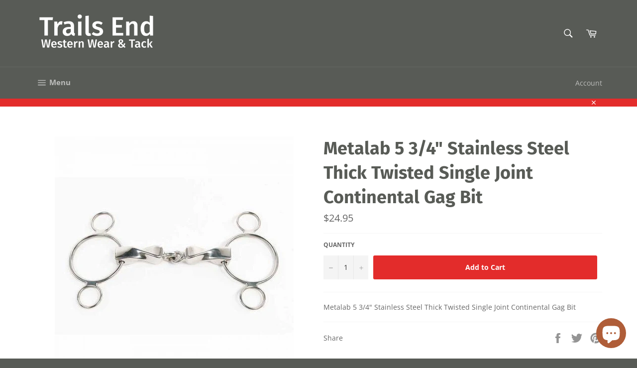

--- FILE ---
content_type: text/plain; charset=utf-8
request_url: https://sp-micro-proxy.b-cdn.net/micro?unique_id=trails-end-western-wear-tack.myshopify.com
body_size: 4741
content:
{"site":{"free_plan_limit_reached":false,"billing_status":null,"billing_active":true,"pricing_plan_required":false,"settings":{"proof_mobile_position":"Bottom","proof_desktop_position":"Bottom Left","proof_pop_size":"default","proof_start_delay_time":1,"proof_time_between":3,"proof_display_time":6,"proof_visible":false,"proof_cycle":true,"proof_mobile_enabled":true,"proof_desktop_enabled":true,"proof_tablet_enabled":null,"proof_locale":"en","proof_show_powered_by":false},"site_integrations":[{"id":"226555","enabled":true,"integration":{"name":"Shopify Add To Cart","handle":"shopify_storefront_add_to_cart","pro":false},"settings":{"proof_onclick_new_tab":null,"proof_exclude_pages":null,"proof_include_pages":[],"proof_display_pages_mode":"excluded","proof_minimum_activity_sessions":null,"proof_height":110,"proof_bottom":10,"proof_top":10,"proof_right":10,"proof_left":10,"proof_background_color":"#EB5544","proof_background_image_url":null,"proof_font_color":"#000000","proof_border_radius":40,"proof_padding_top":0,"proof_padding_bottom":0,"proof_padding_left":8,"proof_padding_right":16,"proof_icon_color":null,"proof_icon_background_color":null,"proof_hours_before_obscure":48,"proof_minimum_review_rating":5,"proof_highlights_color":"#fdcb6e","proof_display_review":true,"proof_show_review_on_hover":true,"proof_summary_time_range":1440,"proof_summary_minimum_count":10,"proof_show_media":false,"proof_show_message":false,"proof_media_url":null,"proof_media_position":null,"proof_nudge_click_url":null,"proof_icon_url":null,"proof_icon_mode":null,"proof_icon_enabled":false},"template":{"id":"36","body":{"top":"{{first_name}} in {{city}}, {{province}} {{country}}","middle":"Added to Cart {{product_title}}"},"raw_body":"<top>{{first_name}} in {{city}}, {{province}} {{country}}</top><middle>Added to Cart {{product_title}}</middle>","locale":"en"}},{"id":"226556","enabled":true,"integration":{"name":"Shopify Purchase","handle":"shopify_api_purchase","pro":false},"settings":{"proof_onclick_new_tab":null,"proof_exclude_pages":null,"proof_include_pages":[],"proof_display_pages_mode":"excluded","proof_minimum_activity_sessions":null,"proof_height":110,"proof_bottom":10,"proof_top":10,"proof_right":10,"proof_left":10,"proof_background_color":"#EB5544","proof_background_image_url":null,"proof_font_color":"#000000","proof_border_radius":40,"proof_padding_top":0,"proof_padding_bottom":0,"proof_padding_left":8,"proof_padding_right":16,"proof_icon_color":null,"proof_icon_background_color":null,"proof_hours_before_obscure":48,"proof_minimum_review_rating":5,"proof_highlights_color":"#fdcb6e","proof_display_review":true,"proof_show_review_on_hover":true,"proof_summary_time_range":1440,"proof_summary_minimum_count":10,"proof_show_media":false,"proof_show_message":false,"proof_media_url":null,"proof_media_position":null,"proof_nudge_click_url":null,"proof_icon_url":null,"proof_icon_mode":null,"proof_icon_enabled":false},"template":{"id":"4","body":{"top":"{{first_name}} in {{city}}, {{province}} {{country}}","middle":"Purchased {{product_title}}"},"raw_body":"<top>{{first_name}} in {{city}}, {{province}} {{country}}</top><middle>Purchased {{product_title}}</middle>","locale":"en"}}],"events":[{"id":"244491677","created_at":"2026-01-24T23:14:17.592Z","variables":{"first_name":"Someone","city":"Palm Coast","province":"Florida","province_code":"FL","country":"United States","country_code":"US","product_title":"Montana Silversmiths River of Lights Dueling Waves Opal Ring"},"click_url":"https://trailsendwesternwear.com/products/montana-silversmiths-river-of-lights-dueling-waves-opal-ring","image_url":"https://cdn.shopify.com/s/files/1/0070/2637/6822/products/RG3803_medium_be6234b8-8fa0-42ba-85c7-9e01bc730520.jpg?v=1589567286","product":{"id":"27209620","product_id":"4655139324013","title":"Montana Silversmiths River of Lights Dueling Waves Opal Ring","created_at":"2020-05-15T18:28:03.000Z","updated_at":"2024-11-06T23:08:45.000Z","published_at":"2020-05-15T18:24:31.000Z"},"site_integration":{"id":"226555","enabled":true,"integration":{"name":"Shopify Add To Cart","handle":"shopify_storefront_add_to_cart","pro":false},"template":{"id":"36","body":{"top":"{{first_name}} in {{city}}, {{province}} {{country}}","middle":"Added to Cart {{product_title}}"},"raw_body":"<top>{{first_name}} in {{city}}, {{province}} {{country}}</top><middle>Added to Cart {{product_title}}</middle>","locale":"en"}}},{"id":"244478413","created_at":"2026-01-24T16:48:05.880Z","variables":{"first_name":"Someone","city":"Mountain View","province":"Arkansas","province_code":"AR","country":"United States","country_code":"US","product_title":"ROUGH OUT LEATHER WITH BUCKSTITCH ONE EAR HEADSTALL BREAST COLLAR"},"click_url":"https://trailsendwesternwear.com/products/rough-out-leather-with-buckstitch-one-ear-headstall-breast-collar","image_url":"https://cdn.shopify.com/s/files/1/0070/2637/6822/files/76ed324260fc71b8cfed39e29708d8e4.jpg?v=1731540873","product":{"id":"61727765","product_id":"8107864129718","title":"ROUGH OUT LEATHER WITH BUCKSTITCH ONE EAR HEADSTALL BREAST COLLAR","created_at":"2024-11-13T23:34:30.000Z","updated_at":"2025-10-11T18:31:49.753Z","published_at":"2024-11-13T23:34:30.000Z"},"site_integration":{"id":"226555","enabled":true,"integration":{"name":"Shopify Add To Cart","handle":"shopify_storefront_add_to_cart","pro":false},"template":{"id":"36","body":{"top":"{{first_name}} in {{city}}, {{province}} {{country}}","middle":"Added to Cart {{product_title}}"},"raw_body":"<top>{{first_name}} in {{city}}, {{province}} {{country}}</top><middle>Added to Cart {{product_title}}</middle>","locale":"en"}}},{"id":"244474525","created_at":"2026-01-24T15:03:12.000Z","variables":{"first_name":"Someone","city":"Leander","province":"Texas","province_code":"TX","country":"United States","country_code":"US","product_title":"CAST IRON COWBOY PRAYER WALL DECOR"},"click_url":"https://trailsendwesternwear.com/products/cast-iron-cowboy-prayer-wall-decor","image_url":"https://cdn.shopify.com/s/files/1/0070/2637/6822/files/626e31987ac6497fdc2f2ca9c21a3c38.jpg?v=1694202876","product":{"id":"57584157","product_id":"7667179847862","title":"CAST IRON COWBOY PRAYER WALL DECOR","created_at":"2023-09-08T19:54:35.000Z","updated_at":"2026-01-24T15:03:18.308Z","published_at":"2023-09-08T19:54:34.000Z"},"site_integration":{"id":"226556","enabled":true,"integration":{"name":"Shopify Purchase","handle":"shopify_api_purchase","pro":false},"template":{"id":"4","body":{"top":"{{first_name}} in {{city}}, {{province}} {{country}}","middle":"Purchased {{product_title}}"},"raw_body":"<top>{{first_name}} in {{city}}, {{province}} {{country}}</top><middle>Purchased {{product_title}}</middle>","locale":"en"}}},{"id":"244474412","created_at":"2026-01-24T15:00:21.175Z","variables":{"first_name":"Someone","city":"Austin","province":"Texas","province_code":"TX","country":"United States","country_code":"US","product_title":"CAST IRON COWBOY PRAYER WALL DECOR"},"click_url":"https://trailsendwesternwear.com/products/cast-iron-cowboy-prayer-wall-decor","image_url":"https://cdn.shopify.com/s/files/1/0070/2637/6822/files/626e31987ac6497fdc2f2ca9c21a3c38.jpg?v=1694202876","product":{"id":"57584157","product_id":"7667179847862","title":"CAST IRON COWBOY PRAYER WALL DECOR","created_at":"2023-09-08T19:54:35.000Z","updated_at":"2026-01-24T15:03:18.308Z","published_at":"2023-09-08T19:54:34.000Z"},"site_integration":{"id":"226555","enabled":true,"integration":{"name":"Shopify Add To Cart","handle":"shopify_storefront_add_to_cart","pro":false},"template":{"id":"36","body":{"top":"{{first_name}} in {{city}}, {{province}} {{country}}","middle":"Added to Cart {{product_title}}"},"raw_body":"<top>{{first_name}} in {{city}}, {{province}} {{country}}</top><middle>Added to Cart {{product_title}}</middle>","locale":"en"}}},{"id":"244331110","created_at":null,"variables":{"first_name":"Someone","city":"Sydney","province":"New South Wales","province_code":"NSW","country":"Australia","country_code":"AU","product_title":"ANGEL RANCH LADIES BELT 1 1/2'' AZTEC CONCHO BROWN"},"click_url":"https://trailsendwesternwear.com/products/angel-ranch-ladies-belt-1-1-2-aztec-concho-brown","image_url":"https://cdn.shopify.com/s/files/1/0070/2637/6822/products/66ec8bb13ccb28a57d0e0c194166a253.jpg?v=1674928871","product":{"id":"54881855","product_id":"7547610235062","title":"ANGEL RANCH LADIES BELT 1 1/2'' AZTEC CONCHO BROWN","created_at":"2023-01-28T18:01:06.000Z","updated_at":"2025-03-08T02:13:30.276Z","published_at":"2023-01-28T18:30:06.000Z"},"site_integration":{"id":"226555","enabled":true,"integration":{"name":"Shopify Add To Cart","handle":"shopify_storefront_add_to_cart","pro":false},"template":{"id":"36","body":{"top":"{{first_name}} in {{city}}, {{province}} {{country}}","middle":"Added to Cart {{product_title}}"},"raw_body":"<top>{{first_name}} in {{city}}, {{province}} {{country}}</top><middle>Added to Cart {{product_title}}</middle>","locale":"en"}}},{"id":"244319425","created_at":null,"variables":{"first_name":"Someone","city":"Dallas","province":"Texas","province_code":"TX","country":"United States","country_code":"US","product_title":"THE DIRT ROAD ANTHEM T SHIRTS"},"click_url":"https://trailsendwesternwear.com/products/the-dirt-road-anthem-t-shirts","image_url":"https://cdn.shopify.com/s/files/1/0070/2637/6822/files/348752cd-ef1b-48c2-84a6-b603f7440124.jpg?v=1747600658","product":{"id":"63520841","product_id":"8220976152758","title":"THE DIRT ROAD ANTHEM T SHIRTS","created_at":"2025-05-18T20:36:25.215Z","updated_at":"2025-12-31T23:00:48.337Z","published_at":"2025-05-18T20:36:25.000Z"},"site_integration":{"id":"226555","enabled":true,"integration":{"name":"Shopify Add To Cart","handle":"shopify_storefront_add_to_cart","pro":false},"template":{"id":"36","body":{"top":"{{first_name}} in {{city}}, {{province}} {{country}}","middle":"Added to Cart {{product_title}}"},"raw_body":"<top>{{first_name}} in {{city}}, {{province}} {{country}}</top><middle>Added to Cart {{product_title}}</middle>","locale":"en"}}},{"id":"244171728","created_at":null,"variables":{"first_name":"Someone","city":"Prescott Valley","province":"Arizona","province_code":"AZ","country":"United States","country_code":"US","product_title":"PANHANDLE FUR NECK AZTEC CARDIGAN"},"click_url":"https://trailsendwesternwear.com/products/panhandle-fur-neck-aztec-cardigan","image_url":"https://cdn.shopify.com/s/files/1/0070/2637/6822/files/735742ebf5eac78a591e5a12df5d9262.png?v=1729113321","product":{"id":"61552944","product_id":"8093506470070","title":"PANHANDLE FUR NECK AZTEC CARDIGAN","created_at":"2024-10-16T21:15:15.000Z","updated_at":"2024-12-24T20:13:41.000Z","published_at":"2024-10-16T21:15:15.000Z"},"site_integration":{"id":"226555","enabled":true,"integration":{"name":"Shopify Add To Cart","handle":"shopify_storefront_add_to_cart","pro":false},"template":{"id":"36","body":{"top":"{{first_name}} in {{city}}, {{province}} {{country}}","middle":"Added to Cart {{product_title}}"},"raw_body":"<top>{{first_name}} in {{city}}, {{province}} {{country}}</top><middle>Added to Cart {{product_title}}</middle>","locale":"en"}}},{"id":"244133780","created_at":null,"variables":{"first_name":"Someone","city":"Seattle","province":"Washington","province_code":"WA","country":"United States","country_code":"US","product_title":"POKER HEADSTALL BREAST COLLAR WITHER STRAP SET"},"click_url":"https://trailsendwesternwear.com/products/poker-headstall-breast-collar-wither-strap-set","image_url":"https://cdn.shopify.com/s/files/1/0070/2637/6822/files/6c0e9dd4216d0aee494d1fc261a2a07a.jpg?v=1731541408","product":{"id":"61727776","product_id":"8107868029110","title":"POKER HEADSTALL BREAST COLLAR WITHER STRAP SET","created_at":"2024-11-13T23:43:26.000Z","updated_at":"2025-05-28T23:43:54.028Z","published_at":"2024-11-13T23:43:26.000Z"},"site_integration":{"id":"226555","enabled":true,"integration":{"name":"Shopify Add To Cart","handle":"shopify_storefront_add_to_cart","pro":false},"template":{"id":"36","body":{"top":"{{first_name}} in {{city}}, {{province}} {{country}}","middle":"Added to Cart {{product_title}}"},"raw_body":"<top>{{first_name}} in {{city}}, {{province}} {{country}}</top><middle>Added to Cart {{product_title}}</middle>","locale":"en"}}},{"id":"244111799","created_at":null,"variables":{"first_name":"Someone","city":"Liberty Hill","province":"Texas","province_code":"TX","country":"United States","country_code":"US","product_title":"ARIAT MENS BLUE VentTEK Classic Fit Shirt"},"click_url":"https://trailsendwesternwear.com/products/ariat-mens-blue-venttek-classic-fit-shirt","image_url":"https://cdn.shopify.com/s/files/1/0070/2637/6822/files/2d8ad9edc1f0ab26c6ad04592b346254.png?v=1723671399","product":{"id":"60867395","product_id":"8046997897398","title":"ARIAT MENS BLUE VentTEK Classic Fit Shirt","created_at":"2024-08-14T21:36:35.000Z","updated_at":"2025-12-31T23:02:39.060Z","published_at":"2024-08-14T21:36:35.000Z"},"site_integration":{"id":"226555","enabled":true,"integration":{"name":"Shopify Add To Cart","handle":"shopify_storefront_add_to_cart","pro":false},"template":{"id":"36","body":{"top":"{{first_name}} in {{city}}, {{province}} {{country}}","middle":"Added to Cart {{product_title}}"},"raw_body":"<top>{{first_name}} in {{city}}, {{province}} {{country}}</top><middle>Added to Cart {{product_title}}</middle>","locale":"en"}}},{"id":"244098614","created_at":null,"variables":{"first_name":"Someone","city":"Santa Rosa","province":"California","province_code":"CA","country":"United States","country_code":"US","product_title":"ROPER WOMENS FOOTWEAR MOCCASIN LACE UP LEATHER & RUBBER SOLE                               TAN POLISHABLE LEATHER"},"click_url":"https://trailsendwesternwear.com/products/roper-womens-footwear-moccasin-lace-up-leather-rubber-sole-tan-polishable-leather","image_url":"https://cdn.shopify.com/s/files/1/0070/2637/6822/products/brown_tooled_mock.jpg?v=1545850993","product":{"id":"10865907","product_id":"2470853247094","title":"ROPER WOMENS FOOTWEAR MOCCASIN LACE UP LEATHER & RUBBER SOLE                               TAN POLISHABLE LEATHER","created_at":"2018-12-26T19:03:08.000Z","updated_at":"2024-11-06T23:09:09.000Z","published_at":"2018-12-26T18:59:46.000Z"},"site_integration":{"id":"226555","enabled":true,"integration":{"name":"Shopify Add To Cart","handle":"shopify_storefront_add_to_cart","pro":false},"template":{"id":"36","body":{"top":"{{first_name}} in {{city}}, {{province}} {{country}}","middle":"Added to Cart {{product_title}}"},"raw_body":"<top>{{first_name}} in {{city}}, {{province}} {{country}}</top><middle>Added to Cart {{product_title}}</middle>","locale":"en"}}},{"id":"244095270","created_at":null,"variables":{"first_name":"Someone","city":"Richardton","province":"North Dakota","province_code":"ND","country":"United States","country_code":"US","product_title":"COWBOY PLAY SET"},"click_url":"https://trailsendwesternwear.com/products/cowboy-play-set","image_url":"https://cdn.shopify.com/s/files/1/0070/2637/6822/products/7b68cfa568d6aa4cd32ab24ad54af226.jpg?v=1670372477","product":{"id":"54321854","product_id":"7523641524406","title":"COWBOY PLAY SET","created_at":"2022-12-07T00:21:14.000Z","updated_at":"2026-01-18T05:12:04.697Z","published_at":"2022-12-07T00:21:14.000Z"},"site_integration":{"id":"226556","enabled":true,"integration":{"name":"Shopify Purchase","handle":"shopify_api_purchase","pro":false},"template":{"id":"4","body":{"top":"{{first_name}} in {{city}}, {{province}} {{country}}","middle":"Purchased {{product_title}}"},"raw_body":"<top>{{first_name}} in {{city}}, {{province}} {{country}}</top><middle>Purchased {{product_title}}</middle>","locale":"en"}}},{"id":"244094936","created_at":null,"variables":{"first_name":"Someone","city":"Killdeer","province":"North Dakota","province_code":"ND","country":"United States","country_code":"US","product_title":"COWBOY PLAY SET"},"click_url":"https://trailsendwesternwear.com/products/cowboy-play-set","image_url":"https://cdn.shopify.com/s/files/1/0070/2637/6822/products/7b68cfa568d6aa4cd32ab24ad54af226.jpg?v=1670372477","product":{"id":"54321854","product_id":"7523641524406","title":"COWBOY PLAY SET","created_at":"2022-12-07T00:21:14.000Z","updated_at":"2026-01-18T05:12:04.697Z","published_at":"2022-12-07T00:21:14.000Z"},"site_integration":{"id":"226555","enabled":true,"integration":{"name":"Shopify Add To Cart","handle":"shopify_storefront_add_to_cart","pro":false},"template":{"id":"36","body":{"top":"{{first_name}} in {{city}}, {{province}} {{country}}","middle":"Added to Cart {{product_title}}"},"raw_body":"<top>{{first_name}} in {{city}}, {{province}} {{country}}</top><middle>Added to Cart {{product_title}}</middle>","locale":"en"}}},{"id":"244092719","created_at":null,"variables":{"first_name":"Someone","city":"Salina","province":"Kansas","province_code":"KS","country":"United States","country_code":"US","product_title":"BIGTIME RODEO BULL HAULER"},"click_url":"https://trailsendwesternwear.com/products/bigtime-rodeo-bull-hauler","image_url":"https://cdn.shopify.com/s/files/1/0070/2637/6822/products/74b409428a5f3fe5d9619ea9973d6b73.jpg?v=1669248610","product":{"id":"54148737","product_id":"7518321639606","title":"BIGTIME RODEO BULL HAULER","created_at":"2022-11-24T00:10:08.000Z","updated_at":"2024-05-24T20:32:56.000Z","published_at":"2022-11-24T00:30:02.000Z"},"site_integration":{"id":"226555","enabled":true,"integration":{"name":"Shopify Add To Cart","handle":"shopify_storefront_add_to_cart","pro":false},"template":{"id":"36","body":{"top":"{{first_name}} in {{city}}, {{province}} {{country}}","middle":"Added to Cart {{product_title}}"},"raw_body":"<top>{{first_name}} in {{city}}, {{province}} {{country}}</top><middle>Added to Cart {{product_title}}</middle>","locale":"en"}}},{"id":"244038994","created_at":null,"variables":{"first_name":"Someone","city":"Rochester","province":"Michigan","province_code":"MI","country":"United States","country_code":"US","product_title":"custom item"},"click_url":"https://trailsendwesternwear.com/products/custom-item","image_url":"","product":{"id":"56409374","product_id":"7601124147382","title":"custom item","created_at":"2023-05-26T17:00:51.000Z","updated_at":"2023-05-31T20:14:18.000Z","published_at":"2023-05-26T17:00:51.000Z"},"site_integration":{"id":"226555","enabled":true,"integration":{"name":"Shopify Add To Cart","handle":"shopify_storefront_add_to_cart","pro":false},"template":{"id":"36","body":{"top":"{{first_name}} in {{city}}, {{province}} {{country}}","middle":"Added to Cart {{product_title}}"},"raw_body":"<top>{{first_name}} in {{city}}, {{province}} {{country}}</top><middle>Added to Cart {{product_title}}</middle>","locale":"en"}}},{"id":"244010810","created_at":null,"variables":{"first_name":"Someone","city":"Phoenix","province":"Arizona","province_code":"AZ","country":"United States","country_code":"US","product_title":"TWISTED X CACTUS LADIES DRIVING MOC"},"click_url":"https://trailsendwesternwear.com/products/twisted-x-cactus-ladies-driving-moc","image_url":"https://cdn.shopify.com/s/files/1/0070/2637/6822/products/22cf3cc6c88124bc0ec921bb8fea9188.jpg?v=1674234026","product":{"id":"54775901","product_id":"7543295312054","title":"TWISTED X CACTUS LADIES DRIVING MOC","created_at":"2023-01-20T17:00:18.000Z","updated_at":"2026-01-13T02:54:13.398Z","published_at":"2023-01-20T17:30:00.000Z"},"site_integration":{"id":"226555","enabled":true,"integration":{"name":"Shopify Add To Cart","handle":"shopify_storefront_add_to_cart","pro":false},"template":{"id":"36","body":{"top":"{{first_name}} in {{city}}, {{province}} {{country}}","middle":"Added to Cart {{product_title}}"},"raw_body":"<top>{{first_name}} in {{city}}, {{province}} {{country}}</top><middle>Added to Cart {{product_title}}</middle>","locale":"en"}}},{"id":"243985936","created_at":null,"variables":{"first_name":"Someone","city":"Flowery Branch","province":"Georgia","province_code":"GA","country":"United States","country_code":"US","product_title":"WRANGLER LADIES HIGH RISE TRUE STRAIGH SKINNY JEAN"},"click_url":"https://trailsendwesternwear.com/products/wrangler-ladies-high-rise-true-straigh-skinny-jean","image_url":"https://cdn.shopify.com/s/files/1/0070/2637/6822/files/4bf4761a8af2261b243bbc31b8e487a6.png?v=1723912634","product":{"id":"60893378","product_id":"8048976986294","title":"WRANGLER LADIES HIGH RISE TRUE STRAIGH SKINNY JEAN","created_at":"2024-08-17T16:37:10.000Z","updated_at":"2024-08-27T22:32:44.000Z","published_at":"2024-08-17T16:37:10.000Z"},"site_integration":{"id":"226555","enabled":true,"integration":{"name":"Shopify Add To Cart","handle":"shopify_storefront_add_to_cart","pro":false},"template":{"id":"36","body":{"top":"{{first_name}} in {{city}}, {{province}} {{country}}","middle":"Added to Cart {{product_title}}"},"raw_body":"<top>{{first_name}} in {{city}}, {{province}} {{country}}</top><middle>Added to Cart {{product_title}}</middle>","locale":"en"}}},{"id":"243931747","created_at":null,"variables":{"first_name":"Someone","city":"Fort Lauderdale","province":"Florida","province_code":"FL","country":"United States","country_code":"US","product_title":"TRAILS END POKER SET HEADSTALL AND BREAST COLLAR"},"click_url":"https://trailsendwesternwear.com/products/trails-end-poker-set-headstall-and-breast-collar","image_url":"https://cdn.shopify.com/s/files/1/0070/2637/6822/files/cfb164c6-066d-4883-97d1-2a05c8918f61.jpg?v=1750279954","product":{"id":"63787680","product_id":"8248269832374","title":"TRAILS END POKER SET HEADSTALL AND BREAST COLLAR","created_at":"2025-06-18T20:51:27.511Z","updated_at":"2025-10-22T17:42:12.658Z","published_at":"2025-06-18T20:51:27.000Z"},"site_integration":{"id":"226555","enabled":true,"integration":{"name":"Shopify Add To Cart","handle":"shopify_storefront_add_to_cart","pro":false},"template":{"id":"36","body":{"top":"{{first_name}} in {{city}}, {{province}} {{country}}","middle":"Added to Cart {{product_title}}"},"raw_body":"<top>{{first_name}} in {{city}}, {{province}} {{country}}</top><middle>Added to Cart {{product_title}}</middle>","locale":"en"}}},{"id":"243930081","created_at":null,"variables":{"first_name":"Someone","city":"Maricopa","province":"Arizona","province_code":"AZ","country":"United States","country_code":"US","product_title":"Port Chain Bit"},"click_url":"https://trailsendwesternwear.com/products/port-chain-bit","image_url":"https://cdn.shopify.com/s/files/1/0070/2637/6822/products/16ca7d32b0c1f596191c38efe29ae65c.jpg?v=1651255560","product":{"id":"51388486","product_id":"7323265237174","title":"Port Chain Bit","created_at":"2022-04-29T18:05:58.000Z","updated_at":"2026-01-08T00:05:10.037Z","published_at":"2022-04-29T18:05:58.000Z"},"site_integration":{"id":"226555","enabled":true,"integration":{"name":"Shopify Add To Cart","handle":"shopify_storefront_add_to_cart","pro":false},"template":{"id":"36","body":{"top":"{{first_name}} in {{city}}, {{province}} {{country}}","middle":"Added to Cart {{product_title}}"},"raw_body":"<top>{{first_name}} in {{city}}, {{province}} {{country}}</top><middle>Added to Cart {{product_title}}</middle>","locale":"en"}}},{"id":"243880094","created_at":null,"variables":{"first_name":"Someone","city":"Mission","province":"Texas","province_code":"TX","country":"United States","country_code":"US","product_title":"ROCK & ROLL MENS WESTERN POLO"},"click_url":"https://trailsendwesternwear.com/products/rock-roll-mens-western-polo","image_url":"https://cdn.shopify.com/s/files/1/0070/2637/6822/files/b8a801ebaaad1d789ed0027b5d2ee3c4.jpg?v=1711649685","product":{"id":"59777686","product_id":"7823260254390","title":"ROCK & ROLL MENS WESTERN POLO","created_at":"2024-03-28T18:14:35.000Z","updated_at":"2025-08-31T17:47:28.572Z","published_at":"2024-03-28T18:14:35.000Z"},"site_integration":{"id":"226555","enabled":true,"integration":{"name":"Shopify Add To Cart","handle":"shopify_storefront_add_to_cart","pro":false},"template":{"id":"36","body":{"top":"{{first_name}} in {{city}}, {{province}} {{country}}","middle":"Added to Cart {{product_title}}"},"raw_body":"<top>{{first_name}} in {{city}}, {{province}} {{country}}</top><middle>Added to Cart {{product_title}}</middle>","locale":"en"}}},{"id":"243852232","created_at":null,"variables":{"first_name":"Someone","city":"Claremont","province":"North Carolina","province_code":"NC","country":"United States","country_code":"US","product_title":"TWISTED X CACTUS LADIES DRIVING MOC"},"click_url":"https://trailsendwesternwear.com/products/twisted-x-cactus-ladies-driving-moc","image_url":"https://cdn.shopify.com/s/files/1/0070/2637/6822/products/22cf3cc6c88124bc0ec921bb8fea9188.jpg?v=1674234026","product":{"id":"54775901","product_id":"7543295312054","title":"TWISTED X CACTUS LADIES DRIVING MOC","created_at":"2023-01-20T17:00:18.000Z","updated_at":"2026-01-13T02:54:13.398Z","published_at":"2023-01-20T17:30:00.000Z"},"site_integration":{"id":"226556","enabled":true,"integration":{"name":"Shopify Purchase","handle":"shopify_api_purchase","pro":false},"template":{"id":"4","body":{"top":"{{first_name}} in {{city}}, {{province}} {{country}}","middle":"Purchased {{product_title}}"},"raw_body":"<top>{{first_name}} in {{city}}, {{province}} {{country}}</top><middle>Purchased {{product_title}}</middle>","locale":"en"}}},{"id":"243852121","created_at":null,"variables":{"first_name":"Someone","city":"South Gate","province":"California","province_code":"CA","country":"United States","country_code":"US","product_title":"TWISTED X CACTUS LADIES DRIVING MOC"},"click_url":"https://trailsendwesternwear.com/products/twisted-x-cactus-ladies-driving-moc","image_url":"https://cdn.shopify.com/s/files/1/0070/2637/6822/products/22cf3cc6c88124bc0ec921bb8fea9188.jpg?v=1674234026","product":{"id":"54775901","product_id":"7543295312054","title":"TWISTED X CACTUS LADIES DRIVING MOC","created_at":"2023-01-20T17:00:18.000Z","updated_at":"2026-01-13T02:54:13.398Z","published_at":"2023-01-20T17:30:00.000Z"},"site_integration":{"id":"226555","enabled":true,"integration":{"name":"Shopify Add To Cart","handle":"shopify_storefront_add_to_cart","pro":false},"template":{"id":"36","body":{"top":"{{first_name}} in {{city}}, {{province}} {{country}}","middle":"Added to Cart {{product_title}}"},"raw_body":"<top>{{first_name}} in {{city}}, {{province}} {{country}}</top><middle>Added to Cart {{product_title}}</middle>","locale":"en"}}},{"id":"243816857","created_at":null,"variables":{"first_name":"Someone","city":"Helsinki","province":"Uusimaa","province_code":"18","country":"Finland","country_code":"FI","product_title":"Junior Cowhorse Twisted Wire Dogbone Snaffle"},"click_url":"https://trailsendwesternwear.com/products/junior-cowhorse-twisted-wire-dogbone-snaffle","image_url":"https://cdn.shopify.com/s/files/1/0070/2637/6822/files/44ac7715-497d-4184-b672-8de428c8b0f5.jpg?v=1766257630","product":{"id":"65396896","product_id":"8379840069814","title":"Junior Cowhorse Twisted Wire Dogbone Snaffle","created_at":"2025-12-20T19:07:07.784Z","updated_at":"2025-12-20T19:07:18.445Z","published_at":"2025-12-20T19:07:07.000Z"},"site_integration":{"id":"226555","enabled":true,"integration":{"name":"Shopify Add To Cart","handle":"shopify_storefront_add_to_cart","pro":false},"template":{"id":"36","body":{"top":"{{first_name}} in {{city}}, {{province}} {{country}}","middle":"Added to Cart {{product_title}}"},"raw_body":"<top>{{first_name}} in {{city}}, {{province}} {{country}}</top><middle>Added to Cart {{product_title}}</middle>","locale":"en"}}},{"id":"243797180","created_at":null,"variables":{"first_name":"Someone","city":"Jay","province":"Oklahoma","province_code":"OK","country":"United States","country_code":"US","product_title":"WRANGLER LADIES HIGH RISE TRUE STRAIGHT"},"click_url":"https://trailsendwesternwear.com/products/wrangler-ladies-high-rise-true-straight","image_url":"https://cdn.shopify.com/s/files/1/0070/2637/6822/files/4bf4761a8af2261b243bbc31b8e487a6_973df78f-1eca-40de-926d-c8bcc89801ae.png?v=1723914293","product":{"id":"60893396","product_id":"8048982163638","title":"WRANGLER LADIES HIGH RISE TRUE STRAIGHT","created_at":"2024-08-17T17:04:39.000Z","updated_at":"2025-11-14T18:59:29.485Z","published_at":"2024-08-17T17:04:39.000Z"},"site_integration":{"id":"226555","enabled":true,"integration":{"name":"Shopify Add To Cart","handle":"shopify_storefront_add_to_cart","pro":false},"template":{"id":"36","body":{"top":"{{first_name}} in {{city}}, {{province}} {{country}}","middle":"Added to Cart {{product_title}}"},"raw_body":"<top>{{first_name}} in {{city}}, {{province}} {{country}}</top><middle>Added to Cart {{product_title}}</middle>","locale":"en"}}},{"id":"243796671","created_at":null,"variables":{"first_name":"Someone","city":"Chillicothe","province":"Ohio","province_code":"OH","country":"United States","country_code":"US","product_title":"OVERSIZED LADIES ARIAT SHAGGY COW SWEAT SHIRT"},"click_url":"https://trailsendwesternwear.com/products/oversized-ladies-ariat-shaggy-cow-sweat-shirt","image_url":"https://cdn.shopify.com/s/files/1/0070/2637/6822/files/2ac5bc20da762c514de9d855476fd93c.png?v=1731010114","product":{"id":"61697264","product_id":"8105009283254","title":"OVERSIZED LADIES ARIAT SHAGGY COW SWEAT SHIRT","created_at":"2024-11-07T20:08:28.000Z","updated_at":"2025-03-01T20:28:53.533Z","published_at":"2024-11-07T20:08:28.000Z"},"site_integration":{"id":"226555","enabled":true,"integration":{"name":"Shopify Add To Cart","handle":"shopify_storefront_add_to_cart","pro":false},"template":{"id":"36","body":{"top":"{{first_name}} in {{city}}, {{province}} {{country}}","middle":"Added to Cart {{product_title}}"},"raw_body":"<top>{{first_name}} in {{city}}, {{province}} {{country}}</top><middle>Added to Cart {{product_title}}</middle>","locale":"en"}}},{"id":"243766737","created_at":null,"variables":{"first_name":"Someone","city":"Nashua","province":"New Hampshire","province_code":"NH","country":"United States","country_code":"US","product_title":"WRANGLER LADIES HIGH RISE TRUE STRAIGHT"},"click_url":"https://trailsendwesternwear.com/products/wrangler-ladies-high-rise-true-straight","image_url":"https://cdn.shopify.com/s/files/1/0070/2637/6822/files/4bf4761a8af2261b243bbc31b8e487a6_973df78f-1eca-40de-926d-c8bcc89801ae.png?v=1723914293","product":{"id":"60893396","product_id":"8048982163638","title":"WRANGLER LADIES HIGH RISE TRUE STRAIGHT","created_at":"2024-08-17T17:04:39.000Z","updated_at":"2025-11-14T18:59:29.485Z","published_at":"2024-08-17T17:04:39.000Z"},"site_integration":{"id":"226555","enabled":true,"integration":{"name":"Shopify Add To Cart","handle":"shopify_storefront_add_to_cart","pro":false},"template":{"id":"36","body":{"top":"{{first_name}} in {{city}}, {{province}} {{country}}","middle":"Added to Cart {{product_title}}"},"raw_body":"<top>{{first_name}} in {{city}}, {{province}} {{country}}</top><middle>Added to Cart {{product_title}}</middle>","locale":"en"}}}]}}